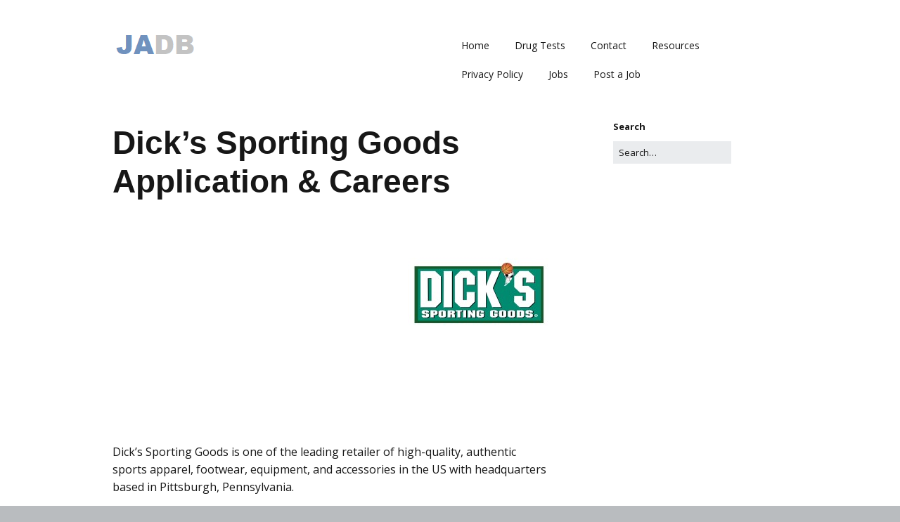

--- FILE ---
content_type: text/html; charset=UTF-8
request_url: https://jobapplicationdb.com/dicks-sporting-goods-application/
body_size: 12103
content:
<!DOCTYPE html>
<!--[if lte IE 9]><html class="no-js IE9 IE" lang="en-US"><![endif]-->
<!--[if gt IE 9]><!--><html class="no-js" lang="en-US"><!--<![endif]-->
	<head>
				<meta charset="UTF-8" />
	<meta name='robots' content='index, follow, max-image-preview:large, max-snippet:-1, max-video-preview:-1' />
			<link rel="dns-prefetch" href="//fonts.googleapis.com" />
			<script type="text/javascript">
			/* <![CDATA[ */
			document.documentElement.className = document.documentElement.className.replace(new RegExp('(^|\\s)no-js(\\s|$)'), '$1js$2');
			/* ]]> */
		</script>
	
	<!-- This site is optimized with the Yoast SEO plugin v21.0 - https://yoast.com/wordpress/plugins/seo/ -->
	<title>Dick&#039;s Sporting Goods Application - Careers (APPLY NOW)</title>
	<meta name="description" content="Want to apply for Dick&#039;s Sporting Goods Jobs? For employment at Dick&#039;s Sporting Goods, get the online job application and APPLY NOW." />
	<link rel="canonical" href="https://jobapplicationdb.com/dicks-sporting-goods-application/" />
	<meta property="og:locale" content="en_US" />
	<meta property="og:type" content="article" />
	<meta property="og:title" content="Dick&#039;s Sporting Goods Application - Careers (APPLY NOW)" />
	<meta property="og:description" content="Want to apply for Dick&#039;s Sporting Goods Jobs? For employment at Dick&#039;s Sporting Goods, get the online job application and APPLY NOW." />
	<meta property="og:url" content="https://jobapplicationdb.com/dicks-sporting-goods-application/" />
	<meta property="article:published_time" content="2015-07-22T08:59:48+00:00" />
	<meta property="article:modified_time" content="2018-03-11T04:40:13+00:00" />
	<meta property="og:image" content="http://jobapplicationdb.com/wp-content/uploads/img-Dicks-Sporting-Goods-Application-200x200.jpg" />
	<meta name="author" content="Writer" />
	<meta name="twitter:label1" content="Written by" />
	<meta name="twitter:data1" content="Writer" />
	<meta name="twitter:label2" content="Est. reading time" />
	<meta name="twitter:data2" content="5 minutes" />
	<script type="application/ld+json" class="yoast-schema-graph">{"@context":"https://schema.org","@graph":[{"@type":"WebPage","@id":"https://jobapplicationdb.com/dicks-sporting-goods-application/","url":"https://jobapplicationdb.com/dicks-sporting-goods-application/","name":"Dick's Sporting Goods Application - Careers (APPLY NOW)","isPartOf":{"@id":"https://jobapplicationdb.com/#website"},"primaryImageOfPage":{"@id":"https://jobapplicationdb.com/dicks-sporting-goods-application/#primaryimage"},"image":{"@id":"https://jobapplicationdb.com/dicks-sporting-goods-application/#primaryimage"},"thumbnailUrl":"http://jobapplicationdb.com/wp-content/uploads/img-Dicks-Sporting-Goods-Application-200x200.jpg","datePublished":"2015-07-22T08:59:48+00:00","dateModified":"2018-03-11T04:40:13+00:00","author":{"@id":"https://jobapplicationdb.com/#/schema/person/fd8154fd80e2d40ba92a19c6f23774f1"},"description":"Want to apply for Dick's Sporting Goods Jobs? For employment at Dick's Sporting Goods, get the online job application and APPLY NOW.","breadcrumb":{"@id":"https://jobapplicationdb.com/dicks-sporting-goods-application/#breadcrumb"},"inLanguage":"en-US","potentialAction":[{"@type":"ReadAction","target":["https://jobapplicationdb.com/dicks-sporting-goods-application/"]}]},{"@type":"ImageObject","inLanguage":"en-US","@id":"https://jobapplicationdb.com/dicks-sporting-goods-application/#primaryimage","url":"http://jobapplicationdb.com/wp-content/uploads/img-Dicks-Sporting-Goods-Application-200x200.jpg","contentUrl":"http://jobapplicationdb.com/wp-content/uploads/img-Dicks-Sporting-Goods-Application-200x200.jpg"},{"@type":"BreadcrumbList","@id":"https://jobapplicationdb.com/dicks-sporting-goods-application/#breadcrumb","itemListElement":[{"@type":"ListItem","position":1,"name":"Retail Jobs","item":"https://jobapplicationdb.com/./retail-jobs/"},{"@type":"ListItem","position":2,"name":"Sporting Goods Store Jobs","item":"https://jobapplicationdb.com/./retail-jobs/sporting-goods-store-jobs/"},{"@type":"ListItem","position":3,"name":"Dick&#8217;s Sporting Goods Application &#038; Careers"}]},{"@type":"WebSite","@id":"https://jobapplicationdb.com/#website","url":"https://jobapplicationdb.com/","name":"","description":"","potentialAction":[{"@type":"SearchAction","target":{"@type":"EntryPoint","urlTemplate":"https://jobapplicationdb.com/?s={search_term_string}"},"query-input":"required name=search_term_string"}],"inLanguage":"en-US"},{"@type":"Person","@id":"https://jobapplicationdb.com/#/schema/person/fd8154fd80e2d40ba92a19c6f23774f1","name":"Writer","image":{"@type":"ImageObject","inLanguage":"en-US","@id":"https://jobapplicationdb.com/#/schema/person/image/","url":"https://secure.gravatar.com/avatar/7bf91676edebde5849a2a49d791ac186?s=96&d=mm&r=g","contentUrl":"https://secure.gravatar.com/avatar/7bf91676edebde5849a2a49d791ac186?s=96&d=mm&r=g","caption":"Writer"}}]}</script>
	<!-- / Yoast SEO plugin. -->


<link rel="alternate" type="application/rss+xml" title=" &raquo; Feed" href="https://jobapplicationdb.com/feed/" />
<link rel="alternate" type="application/rss+xml" title=" &raquo; Comments Feed" href="https://jobapplicationdb.com/comments/feed/" />
<script type="text/javascript">
window._wpemojiSettings = {"baseUrl":"https:\/\/s.w.org\/images\/core\/emoji\/14.0.0\/72x72\/","ext":".png","svgUrl":"https:\/\/s.w.org\/images\/core\/emoji\/14.0.0\/svg\/","svgExt":".svg","source":{"concatemoji":"https:\/\/jobapplicationdb.com\/wp-includes\/js\/wp-emoji-release.min.js?ver=6.2.8"}};
/*! This file is auto-generated */
!function(e,a,t){var n,r,o,i=a.createElement("canvas"),p=i.getContext&&i.getContext("2d");function s(e,t){p.clearRect(0,0,i.width,i.height),p.fillText(e,0,0);e=i.toDataURL();return p.clearRect(0,0,i.width,i.height),p.fillText(t,0,0),e===i.toDataURL()}function c(e){var t=a.createElement("script");t.src=e,t.defer=t.type="text/javascript",a.getElementsByTagName("head")[0].appendChild(t)}for(o=Array("flag","emoji"),t.supports={everything:!0,everythingExceptFlag:!0},r=0;r<o.length;r++)t.supports[o[r]]=function(e){if(p&&p.fillText)switch(p.textBaseline="top",p.font="600 32px Arial",e){case"flag":return s("\ud83c\udff3\ufe0f\u200d\u26a7\ufe0f","\ud83c\udff3\ufe0f\u200b\u26a7\ufe0f")?!1:!s("\ud83c\uddfa\ud83c\uddf3","\ud83c\uddfa\u200b\ud83c\uddf3")&&!s("\ud83c\udff4\udb40\udc67\udb40\udc62\udb40\udc65\udb40\udc6e\udb40\udc67\udb40\udc7f","\ud83c\udff4\u200b\udb40\udc67\u200b\udb40\udc62\u200b\udb40\udc65\u200b\udb40\udc6e\u200b\udb40\udc67\u200b\udb40\udc7f");case"emoji":return!s("\ud83e\udef1\ud83c\udffb\u200d\ud83e\udef2\ud83c\udfff","\ud83e\udef1\ud83c\udffb\u200b\ud83e\udef2\ud83c\udfff")}return!1}(o[r]),t.supports.everything=t.supports.everything&&t.supports[o[r]],"flag"!==o[r]&&(t.supports.everythingExceptFlag=t.supports.everythingExceptFlag&&t.supports[o[r]]);t.supports.everythingExceptFlag=t.supports.everythingExceptFlag&&!t.supports.flag,t.DOMReady=!1,t.readyCallback=function(){t.DOMReady=!0},t.supports.everything||(n=function(){t.readyCallback()},a.addEventListener?(a.addEventListener("DOMContentLoaded",n,!1),e.addEventListener("load",n,!1)):(e.attachEvent("onload",n),a.attachEvent("onreadystatechange",function(){"complete"===a.readyState&&t.readyCallback()})),(e=t.source||{}).concatemoji?c(e.concatemoji):e.wpemoji&&e.twemoji&&(c(e.twemoji),c(e.wpemoji)))}(window,document,window._wpemojiSettings);
</script>
<style type="text/css">
img.wp-smiley,
img.emoji {
	display: inline !important;
	border: none !important;
	box-shadow: none !important;
	height: 1em !important;
	width: 1em !important;
	margin: 0 0.07em !important;
	vertical-align: -0.1em !important;
	background: none !important;
	padding: 0 !important;
}
</style>
	<link rel="stylesheet" href="https://jobapplicationdb.com/wp-content/cache/minify/d7cb9.css" media="all" />


<style id='global-styles-inline-css' type='text/css'>
body{--wp--preset--color--black: #000000;--wp--preset--color--cyan-bluish-gray: #abb8c3;--wp--preset--color--white: #ffffff;--wp--preset--color--pale-pink: #f78da7;--wp--preset--color--vivid-red: #cf2e2e;--wp--preset--color--luminous-vivid-orange: #ff6900;--wp--preset--color--luminous-vivid-amber: #fcb900;--wp--preset--color--light-green-cyan: #7bdcb5;--wp--preset--color--vivid-green-cyan: #00d084;--wp--preset--color--pale-cyan-blue: #8ed1fc;--wp--preset--color--vivid-cyan-blue: #0693e3;--wp--preset--color--vivid-purple: #9b51e0;--wp--preset--gradient--vivid-cyan-blue-to-vivid-purple: linear-gradient(135deg,rgba(6,147,227,1) 0%,rgb(155,81,224) 100%);--wp--preset--gradient--light-green-cyan-to-vivid-green-cyan: linear-gradient(135deg,rgb(122,220,180) 0%,rgb(0,208,130) 100%);--wp--preset--gradient--luminous-vivid-amber-to-luminous-vivid-orange: linear-gradient(135deg,rgba(252,185,0,1) 0%,rgba(255,105,0,1) 100%);--wp--preset--gradient--luminous-vivid-orange-to-vivid-red: linear-gradient(135deg,rgba(255,105,0,1) 0%,rgb(207,46,46) 100%);--wp--preset--gradient--very-light-gray-to-cyan-bluish-gray: linear-gradient(135deg,rgb(238,238,238) 0%,rgb(169,184,195) 100%);--wp--preset--gradient--cool-to-warm-spectrum: linear-gradient(135deg,rgb(74,234,220) 0%,rgb(151,120,209) 20%,rgb(207,42,186) 40%,rgb(238,44,130) 60%,rgb(251,105,98) 80%,rgb(254,248,76) 100%);--wp--preset--gradient--blush-light-purple: linear-gradient(135deg,rgb(255,206,236) 0%,rgb(152,150,240) 100%);--wp--preset--gradient--blush-bordeaux: linear-gradient(135deg,rgb(254,205,165) 0%,rgb(254,45,45) 50%,rgb(107,0,62) 100%);--wp--preset--gradient--luminous-dusk: linear-gradient(135deg,rgb(255,203,112) 0%,rgb(199,81,192) 50%,rgb(65,88,208) 100%);--wp--preset--gradient--pale-ocean: linear-gradient(135deg,rgb(255,245,203) 0%,rgb(182,227,212) 50%,rgb(51,167,181) 100%);--wp--preset--gradient--electric-grass: linear-gradient(135deg,rgb(202,248,128) 0%,rgb(113,206,126) 100%);--wp--preset--gradient--midnight: linear-gradient(135deg,rgb(2,3,129) 0%,rgb(40,116,252) 100%);--wp--preset--duotone--dark-grayscale: url('#wp-duotone-dark-grayscale');--wp--preset--duotone--grayscale: url('#wp-duotone-grayscale');--wp--preset--duotone--purple-yellow: url('#wp-duotone-purple-yellow');--wp--preset--duotone--blue-red: url('#wp-duotone-blue-red');--wp--preset--duotone--midnight: url('#wp-duotone-midnight');--wp--preset--duotone--magenta-yellow: url('#wp-duotone-magenta-yellow');--wp--preset--duotone--purple-green: url('#wp-duotone-purple-green');--wp--preset--duotone--blue-orange: url('#wp-duotone-blue-orange');--wp--preset--font-size--small: 13px;--wp--preset--font-size--medium: 20px;--wp--preset--font-size--large: 36px;--wp--preset--font-size--x-large: 42px;--wp--preset--spacing--20: 0.44rem;--wp--preset--spacing--30: 0.67rem;--wp--preset--spacing--40: 1rem;--wp--preset--spacing--50: 1.5rem;--wp--preset--spacing--60: 2.25rem;--wp--preset--spacing--70: 3.38rem;--wp--preset--spacing--80: 5.06rem;--wp--preset--shadow--natural: 6px 6px 9px rgba(0, 0, 0, 0.2);--wp--preset--shadow--deep: 12px 12px 50px rgba(0, 0, 0, 0.4);--wp--preset--shadow--sharp: 6px 6px 0px rgba(0, 0, 0, 0.2);--wp--preset--shadow--outlined: 6px 6px 0px -3px rgba(255, 255, 255, 1), 6px 6px rgba(0, 0, 0, 1);--wp--preset--shadow--crisp: 6px 6px 0px rgba(0, 0, 0, 1);}:where(.is-layout-flex){gap: 0.5em;}body .is-layout-flow > .alignleft{float: left;margin-inline-start: 0;margin-inline-end: 2em;}body .is-layout-flow > .alignright{float: right;margin-inline-start: 2em;margin-inline-end: 0;}body .is-layout-flow > .aligncenter{margin-left: auto !important;margin-right: auto !important;}body .is-layout-constrained > .alignleft{float: left;margin-inline-start: 0;margin-inline-end: 2em;}body .is-layout-constrained > .alignright{float: right;margin-inline-start: 2em;margin-inline-end: 0;}body .is-layout-constrained > .aligncenter{margin-left: auto !important;margin-right: auto !important;}body .is-layout-constrained > :where(:not(.alignleft):not(.alignright):not(.alignfull)){max-width: var(--wp--style--global--content-size);margin-left: auto !important;margin-right: auto !important;}body .is-layout-constrained > .alignwide{max-width: var(--wp--style--global--wide-size);}body .is-layout-flex{display: flex;}body .is-layout-flex{flex-wrap: wrap;align-items: center;}body .is-layout-flex > *{margin: 0;}:where(.wp-block-columns.is-layout-flex){gap: 2em;}.has-black-color{color: var(--wp--preset--color--black) !important;}.has-cyan-bluish-gray-color{color: var(--wp--preset--color--cyan-bluish-gray) !important;}.has-white-color{color: var(--wp--preset--color--white) !important;}.has-pale-pink-color{color: var(--wp--preset--color--pale-pink) !important;}.has-vivid-red-color{color: var(--wp--preset--color--vivid-red) !important;}.has-luminous-vivid-orange-color{color: var(--wp--preset--color--luminous-vivid-orange) !important;}.has-luminous-vivid-amber-color{color: var(--wp--preset--color--luminous-vivid-amber) !important;}.has-light-green-cyan-color{color: var(--wp--preset--color--light-green-cyan) !important;}.has-vivid-green-cyan-color{color: var(--wp--preset--color--vivid-green-cyan) !important;}.has-pale-cyan-blue-color{color: var(--wp--preset--color--pale-cyan-blue) !important;}.has-vivid-cyan-blue-color{color: var(--wp--preset--color--vivid-cyan-blue) !important;}.has-vivid-purple-color{color: var(--wp--preset--color--vivid-purple) !important;}.has-black-background-color{background-color: var(--wp--preset--color--black) !important;}.has-cyan-bluish-gray-background-color{background-color: var(--wp--preset--color--cyan-bluish-gray) !important;}.has-white-background-color{background-color: var(--wp--preset--color--white) !important;}.has-pale-pink-background-color{background-color: var(--wp--preset--color--pale-pink) !important;}.has-vivid-red-background-color{background-color: var(--wp--preset--color--vivid-red) !important;}.has-luminous-vivid-orange-background-color{background-color: var(--wp--preset--color--luminous-vivid-orange) !important;}.has-luminous-vivid-amber-background-color{background-color: var(--wp--preset--color--luminous-vivid-amber) !important;}.has-light-green-cyan-background-color{background-color: var(--wp--preset--color--light-green-cyan) !important;}.has-vivid-green-cyan-background-color{background-color: var(--wp--preset--color--vivid-green-cyan) !important;}.has-pale-cyan-blue-background-color{background-color: var(--wp--preset--color--pale-cyan-blue) !important;}.has-vivid-cyan-blue-background-color{background-color: var(--wp--preset--color--vivid-cyan-blue) !important;}.has-vivid-purple-background-color{background-color: var(--wp--preset--color--vivid-purple) !important;}.has-black-border-color{border-color: var(--wp--preset--color--black) !important;}.has-cyan-bluish-gray-border-color{border-color: var(--wp--preset--color--cyan-bluish-gray) !important;}.has-white-border-color{border-color: var(--wp--preset--color--white) !important;}.has-pale-pink-border-color{border-color: var(--wp--preset--color--pale-pink) !important;}.has-vivid-red-border-color{border-color: var(--wp--preset--color--vivid-red) !important;}.has-luminous-vivid-orange-border-color{border-color: var(--wp--preset--color--luminous-vivid-orange) !important;}.has-luminous-vivid-amber-border-color{border-color: var(--wp--preset--color--luminous-vivid-amber) !important;}.has-light-green-cyan-border-color{border-color: var(--wp--preset--color--light-green-cyan) !important;}.has-vivid-green-cyan-border-color{border-color: var(--wp--preset--color--vivid-green-cyan) !important;}.has-pale-cyan-blue-border-color{border-color: var(--wp--preset--color--pale-cyan-blue) !important;}.has-vivid-cyan-blue-border-color{border-color: var(--wp--preset--color--vivid-cyan-blue) !important;}.has-vivid-purple-border-color{border-color: var(--wp--preset--color--vivid-purple) !important;}.has-vivid-cyan-blue-to-vivid-purple-gradient-background{background: var(--wp--preset--gradient--vivid-cyan-blue-to-vivid-purple) !important;}.has-light-green-cyan-to-vivid-green-cyan-gradient-background{background: var(--wp--preset--gradient--light-green-cyan-to-vivid-green-cyan) !important;}.has-luminous-vivid-amber-to-luminous-vivid-orange-gradient-background{background: var(--wp--preset--gradient--luminous-vivid-amber-to-luminous-vivid-orange) !important;}.has-luminous-vivid-orange-to-vivid-red-gradient-background{background: var(--wp--preset--gradient--luminous-vivid-orange-to-vivid-red) !important;}.has-very-light-gray-to-cyan-bluish-gray-gradient-background{background: var(--wp--preset--gradient--very-light-gray-to-cyan-bluish-gray) !important;}.has-cool-to-warm-spectrum-gradient-background{background: var(--wp--preset--gradient--cool-to-warm-spectrum) !important;}.has-blush-light-purple-gradient-background{background: var(--wp--preset--gradient--blush-light-purple) !important;}.has-blush-bordeaux-gradient-background{background: var(--wp--preset--gradient--blush-bordeaux) !important;}.has-luminous-dusk-gradient-background{background: var(--wp--preset--gradient--luminous-dusk) !important;}.has-pale-ocean-gradient-background{background: var(--wp--preset--gradient--pale-ocean) !important;}.has-electric-grass-gradient-background{background: var(--wp--preset--gradient--electric-grass) !important;}.has-midnight-gradient-background{background: var(--wp--preset--gradient--midnight) !important;}.has-small-font-size{font-size: var(--wp--preset--font-size--small) !important;}.has-medium-font-size{font-size: var(--wp--preset--font-size--medium) !important;}.has-large-font-size{font-size: var(--wp--preset--font-size--large) !important;}.has-x-large-font-size{font-size: var(--wp--preset--font-size--x-large) !important;}
.wp-block-navigation a:where(:not(.wp-element-button)){color: inherit;}
:where(.wp-block-columns.is-layout-flex){gap: 2em;}
.wp-block-pullquote{font-size: 1.5em;line-height: 1.6;}
</style>
<link rel="stylesheet" href="https://jobapplicationdb.com/wp-content/cache/minify/26929.css" media="all" />




<link rel='stylesheet' id='make-google-font-css' href='//fonts.googleapis.com/css?family=Open+Sans%3Aregular%2Citalic%2C700&#038;ver=1.10.8#038;subset=latin' type='text/css' media='all' />
<link rel="stylesheet" href="https://jobapplicationdb.com/wp-content/cache/minify/b6357.css" media="all" />


<link rel='stylesheet' id='make-print-css' href='https://jobapplicationdb.com/wp-content/themes/make/css/print.css?ver=1.10.8' type='text/css' media='print' />
<script  src="https://jobapplicationdb.com/wp-content/cache/minify/818c0.js"></script>


<script type='text/javascript' id='jquery-js-after'>
jQuery(document).ready(function() {
	jQuery(".6b68754a0837cf8b36c83d753ac70acf").click(function() {
		jQuery.post(
			"https://jobapplicationdb.com/wp-admin/admin-ajax.php", {
				"action": "quick_adsense_onpost_ad_click",
				"quick_adsense_onpost_ad_index": jQuery(this).attr("data-index"),
				"quick_adsense_nonce": "e4f0251f99",
			}, function(response) { }
		);
	});
});
</script>
<link rel="https://api.w.org/" href="https://jobapplicationdb.com/wp-json/" /><link rel="alternate" type="application/json" href="https://jobapplicationdb.com/wp-json/wp/v2/posts/5554" /><link rel="EditURI" type="application/rsd+xml" title="RSD" href="https://jobapplicationdb.com/xmlrpc.php?rsd" />
<link rel="wlwmanifest" type="application/wlwmanifest+xml" href="https://jobapplicationdb.com/wp-includes/wlwmanifest.xml" />
<meta name="generator" content="WordPress 6.2.8" />
<link rel='shortlink' href='https://jobapplicationdb.com/?p=5554' />
<link rel="alternate" type="application/json+oembed" href="https://jobapplicationdb.com/wp-json/oembed/1.0/embed?url=https%3A%2F%2Fjobapplicationdb.com%2Fdicks-sporting-goods-application%2F" />
<link rel="alternate" type="text/xml+oembed" href="https://jobapplicationdb.com/wp-json/oembed/1.0/embed?url=https%3A%2F%2Fjobapplicationdb.com%2Fdicks-sporting-goods-application%2F&#038;format=xml" />
<script data-ad-client="ca-pub-6283512291148762" async src="https://pagead2.googlesyndication.com/pagead/js/adsbygoogle.js"></script><style type="text/css" id="tve_global_variables">:root{--tcb-background-author-image:url(https://secure.gravatar.com/avatar/7bf91676edebde5849a2a49d791ac186?s=256&d=mm&r=g);--tcb-background-user-image:url();--tcb-background-featured-image-thumbnail:url(https://jobapplicationdb.com/wp-content/plugins/thrive-visual-editor/editor/css/images/featured_image.png);}</style>		<meta name="viewport" content="width=device-width, initial-scale=1" />
	
<!-- Begin Make Inline CSS -->
<style type="text/css">
body,.font-body{font-size:16px;font-size:1.6rem;}a{font-weight:normal;}#comments{font-size:14px;font-size:1.4rem;}.comment-date{font-size:13px;font-size:1.3rem;}h2{font-size:24px;font-size:2.4rem;font-weight:normal;}h3,.builder-text-content .widget-title{font-size:20px;font-size:2rem;font-weight:normal;}h4{font-size:16px;font-size:1.6rem;}.site-navigation .menu li a,.font-nav,.site-navigation .menu-toggle{font-family:"Open Sans","Helvetica Neue",Helvetica,Arial,sans-serif;font-size:14px;font-size:1.4rem;font-weight:normal;font-style:normal;text-transform:none;line-height:1.4;letter-spacing:0px;word-spacing:0px;}.site-navigation .menu li.current_page_item > a,.site-navigation .menu .children li.current_page_item > a,.site-navigation .menu li.current-menu-item > a,.site-navigation .menu .sub-menu li.current-menu-item > a{font-weight:bold;}.header-bar,.header-text,.header-bar .search-form input,.header-bar .menu a,.header-navigation .mobile-menu ul.menu li a{font-family:"Open Sans","Helvetica Neue",Helvetica,Arial,sans-serif;font-size:13px;font-size:1.3rem;font-weight:normal;font-style:normal;text-transform:none;line-height:1.6;letter-spacing:0px;word-spacing:0px;}.sidebar .widget-title,.sidebar .widgettitle,.sidebar .widget-title a,.sidebar .widgettitle a,.font-widget-title{font-family:"Open Sans","Helvetica Neue",Helvetica,Arial,sans-serif;font-size:13px;font-size:1.3rem;font-weight:bold;font-style:normal;text-transform:none;line-height:1.6;letter-spacing:0px;word-spacing:0px;}.footer-widget-container .widget-title,.footer-widget-container .widgettitle,.footer-widget-container .widget-title a,.footer-widget-container .widgettitle a{font-family:"Open Sans","Helvetica Neue",Helvetica,Arial,sans-serif;font-size:13px;font-size:1.3rem;font-weight:bold;font-style:normal;text-transform:none;line-height:1.6;letter-spacing:0px;word-spacing:0px;}.site-content{padding-top:0;}div.custom-logo{background-image:url("https://jobapplicationdb.com/wp-content/uploads/logo.png");width:121px;}div.custom-logo a{padding-bottom:33.057851239669%;}
@media screen and (min-width: 800px){.has-left-sidebar.has-right-sidebar .entry-title{font-size:18px;font-size:1.8rem;}.site-navigation .menu .page_item_has_children a:after,.site-navigation .menu .menu-item-has-children a:after{top:-1px;font-size:10px;font-size:1rem;}.site-navigation .menu .sub-menu li a,.site-navigation .menu .children li a{font-family:"Open Sans","Helvetica Neue",Helvetica,Arial,sans-serif;font-size:13px;font-size:1.3rem;font-weight:normal;font-style:normal;text-transform:none;line-height:1.4;letter-spacing:0px;word-spacing:0px;}.site-navigation .menu .children .page_item_has_children a:after,.site-navigation .menu .sub-menu .menu-item-has-children a:after{font-size:9px;font-size:0.9rem;}.site-navigation .menu li.current_page_item > a,.site-navigation .menu .children li.current_page_item > a,.site-navigation .menu li.current_page_ancestor > a,.site-navigation .menu li.current-menu-item > a,.site-navigation .menu .sub-menu li.current-menu-item > a,.site-navigation .menu li.current-menu-ancestor > a{font-weight:bold;}}
</style>
<!-- End Make Inline CSS -->
<style type="text/css" id="thrive-default-styles"></style>	</head>

	<body class="post-template-default single single-post postid-5554 single-format-standard wp-custom-logo view-post full-width has-right-sidebar make">
		<svg xmlns="http://www.w3.org/2000/svg" viewBox="0 0 0 0" width="0" height="0" focusable="false" role="none" style="visibility: hidden; position: absolute; left: -9999px; overflow: hidden;" ><defs><filter id="wp-duotone-dark-grayscale"><feColorMatrix color-interpolation-filters="sRGB" type="matrix" values=" .299 .587 .114 0 0 .299 .587 .114 0 0 .299 .587 .114 0 0 .299 .587 .114 0 0 " /><feComponentTransfer color-interpolation-filters="sRGB" ><feFuncR type="table" tableValues="0 0.49803921568627" /><feFuncG type="table" tableValues="0 0.49803921568627" /><feFuncB type="table" tableValues="0 0.49803921568627" /><feFuncA type="table" tableValues="1 1" /></feComponentTransfer><feComposite in2="SourceGraphic" operator="in" /></filter></defs></svg><svg xmlns="http://www.w3.org/2000/svg" viewBox="0 0 0 0" width="0" height="0" focusable="false" role="none" style="visibility: hidden; position: absolute; left: -9999px; overflow: hidden;" ><defs><filter id="wp-duotone-grayscale"><feColorMatrix color-interpolation-filters="sRGB" type="matrix" values=" .299 .587 .114 0 0 .299 .587 .114 0 0 .299 .587 .114 0 0 .299 .587 .114 0 0 " /><feComponentTransfer color-interpolation-filters="sRGB" ><feFuncR type="table" tableValues="0 1" /><feFuncG type="table" tableValues="0 1" /><feFuncB type="table" tableValues="0 1" /><feFuncA type="table" tableValues="1 1" /></feComponentTransfer><feComposite in2="SourceGraphic" operator="in" /></filter></defs></svg><svg xmlns="http://www.w3.org/2000/svg" viewBox="0 0 0 0" width="0" height="0" focusable="false" role="none" style="visibility: hidden; position: absolute; left: -9999px; overflow: hidden;" ><defs><filter id="wp-duotone-purple-yellow"><feColorMatrix color-interpolation-filters="sRGB" type="matrix" values=" .299 .587 .114 0 0 .299 .587 .114 0 0 .299 .587 .114 0 0 .299 .587 .114 0 0 " /><feComponentTransfer color-interpolation-filters="sRGB" ><feFuncR type="table" tableValues="0.54901960784314 0.98823529411765" /><feFuncG type="table" tableValues="0 1" /><feFuncB type="table" tableValues="0.71764705882353 0.25490196078431" /><feFuncA type="table" tableValues="1 1" /></feComponentTransfer><feComposite in2="SourceGraphic" operator="in" /></filter></defs></svg><svg xmlns="http://www.w3.org/2000/svg" viewBox="0 0 0 0" width="0" height="0" focusable="false" role="none" style="visibility: hidden; position: absolute; left: -9999px; overflow: hidden;" ><defs><filter id="wp-duotone-blue-red"><feColorMatrix color-interpolation-filters="sRGB" type="matrix" values=" .299 .587 .114 0 0 .299 .587 .114 0 0 .299 .587 .114 0 0 .299 .587 .114 0 0 " /><feComponentTransfer color-interpolation-filters="sRGB" ><feFuncR type="table" tableValues="0 1" /><feFuncG type="table" tableValues="0 0.27843137254902" /><feFuncB type="table" tableValues="0.5921568627451 0.27843137254902" /><feFuncA type="table" tableValues="1 1" /></feComponentTransfer><feComposite in2="SourceGraphic" operator="in" /></filter></defs></svg><svg xmlns="http://www.w3.org/2000/svg" viewBox="0 0 0 0" width="0" height="0" focusable="false" role="none" style="visibility: hidden; position: absolute; left: -9999px; overflow: hidden;" ><defs><filter id="wp-duotone-midnight"><feColorMatrix color-interpolation-filters="sRGB" type="matrix" values=" .299 .587 .114 0 0 .299 .587 .114 0 0 .299 .587 .114 0 0 .299 .587 .114 0 0 " /><feComponentTransfer color-interpolation-filters="sRGB" ><feFuncR type="table" tableValues="0 0" /><feFuncG type="table" tableValues="0 0.64705882352941" /><feFuncB type="table" tableValues="0 1" /><feFuncA type="table" tableValues="1 1" /></feComponentTransfer><feComposite in2="SourceGraphic" operator="in" /></filter></defs></svg><svg xmlns="http://www.w3.org/2000/svg" viewBox="0 0 0 0" width="0" height="0" focusable="false" role="none" style="visibility: hidden; position: absolute; left: -9999px; overflow: hidden;" ><defs><filter id="wp-duotone-magenta-yellow"><feColorMatrix color-interpolation-filters="sRGB" type="matrix" values=" .299 .587 .114 0 0 .299 .587 .114 0 0 .299 .587 .114 0 0 .299 .587 .114 0 0 " /><feComponentTransfer color-interpolation-filters="sRGB" ><feFuncR type="table" tableValues="0.78039215686275 1" /><feFuncG type="table" tableValues="0 0.94901960784314" /><feFuncB type="table" tableValues="0.35294117647059 0.47058823529412" /><feFuncA type="table" tableValues="1 1" /></feComponentTransfer><feComposite in2="SourceGraphic" operator="in" /></filter></defs></svg><svg xmlns="http://www.w3.org/2000/svg" viewBox="0 0 0 0" width="0" height="0" focusable="false" role="none" style="visibility: hidden; position: absolute; left: -9999px; overflow: hidden;" ><defs><filter id="wp-duotone-purple-green"><feColorMatrix color-interpolation-filters="sRGB" type="matrix" values=" .299 .587 .114 0 0 .299 .587 .114 0 0 .299 .587 .114 0 0 .299 .587 .114 0 0 " /><feComponentTransfer color-interpolation-filters="sRGB" ><feFuncR type="table" tableValues="0.65098039215686 0.40392156862745" /><feFuncG type="table" tableValues="0 1" /><feFuncB type="table" tableValues="0.44705882352941 0.4" /><feFuncA type="table" tableValues="1 1" /></feComponentTransfer><feComposite in2="SourceGraphic" operator="in" /></filter></defs></svg><svg xmlns="http://www.w3.org/2000/svg" viewBox="0 0 0 0" width="0" height="0" focusable="false" role="none" style="visibility: hidden; position: absolute; left: -9999px; overflow: hidden;" ><defs><filter id="wp-duotone-blue-orange"><feColorMatrix color-interpolation-filters="sRGB" type="matrix" values=" .299 .587 .114 0 0 .299 .587 .114 0 0 .299 .587 .114 0 0 .299 .587 .114 0 0 " /><feComponentTransfer color-interpolation-filters="sRGB" ><feFuncR type="table" tableValues="0.098039215686275 1" /><feFuncG type="table" tableValues="0 0.66274509803922" /><feFuncB type="table" tableValues="0.84705882352941 0.41960784313725" /><feFuncA type="table" tableValues="1 1" /></feComponentTransfer><feComposite in2="SourceGraphic" operator="in" /></filter></defs></svg>		<div id="site-wrapper" class="site-wrapper">
			<a class="skip-link screen-reader-text" href="#site-content">Skip to content</a>

			
<header id="site-header" class="site-header header-layout-1 no-site-title no-site-tagline" role="banner">
		<div class="site-header-main">
		<div class="container">
			<div class="site-branding">
									<a href="https://jobapplicationdb.com/" class="custom-logo-link" rel="home" data-wpel-link="internal"><img width="121" height="40" src="https://jobapplicationdb.com/wp-content/uploads/logo.png" class="custom-logo" alt="" decoding="async" /></a>															</div>

			
<nav id="site-navigation" class="site-navigation" role="navigation">
			<button class="menu-toggle">Menu</button>
		<div class=" mobile-menu"><ul id="menu-menu-1" class="menu"><li id="menu-item-6321" class="menu-item menu-item-type-custom menu-item-object-custom menu-item-home menu-item-6321"><a href="http://jobapplicationdb.com/" data-wpel-link="internal">Home</a></li>
<li id="menu-item-11452" class="menu-item menu-item-type-post_type menu-item-object-page menu-item-11452"><a href="https://jobapplicationdb.com/drug-tests/" data-wpel-link="internal">Drug Tests</a></li>
<li id="menu-item-24" class="menu-item menu-item-type-post_type menu-item-object-page menu-item-24"><a href="https://jobapplicationdb.com/contact/" data-wpel-link="internal">Contact</a></li>
<li id="menu-item-1197" class="menu-item menu-item-type-post_type menu-item-object-page menu-item-1197"><a href="https://jobapplicationdb.com/resources/" data-wpel-link="internal">Resources</a></li>
<li id="menu-item-771" class="menu-item menu-item-type-post_type menu-item-object-page menu-item-771"><a href="https://jobapplicationdb.com/privacy-policy/" data-wpel-link="internal">Privacy Policy</a></li>
<li id="menu-item-11469" class="menu-item menu-item-type-post_type menu-item-object-page menu-item-11469"><a href="https://jobapplicationdb.com/jobs/" data-wpel-link="internal">Jobs</a></li>
<li id="menu-item-11470" class="menu-item menu-item-type-post_type menu-item-object-page menu-item-11470"><a href="https://jobapplicationdb.com/post-a-job/" data-wpel-link="internal">Post a Job</a></li>
</ul></div></nav>		</div>
	</div>
</header>
			<div id="site-content" class="site-content">
				<div class="container">

<main id="site-main" class="site-main" role="main">

			
<article id="post-5554" class="post-5554 post type-post status-publish format-standard hentry category-sporting-goods-store-jobs tag-dickssportinggoods">
		<header class="entry-header">
		<div class="entry-meta">

</div>

<h1 class="entry-title">
			Dick&#8217;s Sporting Goods Application &#038; Careers	</h1>
<div class="entry-meta">
</div>	</header>
	
	<div class="entry-content">
				<p><img decoding="async" class="alignright size-medium wp-image-2962" src="http://jobapplicationdb.com/wp-content/uploads/img-Dicks-Sporting-Goods-Application-200x200.jpg" alt="" width="200" height="200" srcset="https://jobapplicationdb.com/wp-content/uploads/img-Dicks-Sporting-Goods-Application-200x200.jpg 200w, https://jobapplicationdb.com/wp-content/uploads/img-Dicks-Sporting-Goods-Application-150x150.jpg 150w, https://jobapplicationdb.com/wp-content/uploads/img-Dicks-Sporting-Goods-Application.jpg 400w" sizes="(max-width: 200px) 100vw, 200px" /></p><div class="6b68754a0837cf8b36c83d753ac70acf" data-index="2" style="float: none; margin:10px 0 10px 0; text-align:center;">
<!-- Ezoic - under_first_paragraph - under_first_paragraph -->
<div id="ezoic-pub-ad-placeholder-163">
<script async src="https://pagead2.googlesyndication.com/pagead/js/adsbygoogle.js"></script>
<!-- Responsive Links -->
<ins class="adsbygoogle"
     style="display:block"
     data-ad-client="ca-pub-6283512291148762"
     data-ad-slot="4418654564"
     data-ad-format="link"
     data-full-width-responsive="true"></ins>
<script>
     (adsbygoogle = window.adsbygoogle || []).push({});
</script>
</div>
<!-- End Ezoic - under_first_paragraph - under_first_paragraph -->

</div>

<p>Dick’s Sporting Goods is one of the leading retailer of high-quality, authentic sports apparel, footwear, equipment, and accessories in the US with headquarters based in Pittsburgh, Pennsylvania.</p><div class="6b68754a0837cf8b36c83d753ac70acf" data-index="3" style="float: none; margin:10px 0 10px 0; text-align:center;">
<!-- Ezoic - under_second_paragraph - under_second_paragraph -->
<div id="ezoic-pub-ad-placeholder-164">
<script async src="https://pagead2.googlesyndication.com/pagead/js/adsbygoogle.js"></script>
<!-- Responsive Links -->
<ins class="adsbygoogle"
     style="display:block"
     data-ad-client="ca-pub-6283512291148762"
     data-ad-slot="4418654564"
     data-ad-format="link"
     data-full-width-responsive="true"></ins>
<script>
     (adsbygoogle = window.adsbygoogle || []).push({});
</script>

</div>
<!-- End Ezoic - under_second_paragraph - under_second_paragraph -->
</div>

<p>The company was founded back in 1948 by Dick Stack when he was only 18 years old. His son, Ed Stack is now Dick’s Sporting Goods’ current Chairman and CEO.</p><div class="6b68754a0837cf8b36c83d753ac70acf" data-index="4" style="float: none; margin:10px 0 10px 0; text-align:center;">
<!-- Ezoic - mid_content - mid_content -->
<div id="ezoic-pub-ad-placeholder-165">
<script async src="https://pagead2.googlesyndication.com/pagead/js/adsbygoogle.js?client=ca-pub-6283512291148762"
     crossorigin="anonymous"></script>
<!-- Responsive Square Ad -->
<ins class="adsbygoogle"
     style="display:block"
     data-ad-client="ca-pub-6283512291148762"
     data-ad-slot="6477645106"
     data-ad-format="auto"
     data-full-width-responsive="true"></ins>
<script>
     (adsbygoogle = window.adsbygoogle || []).push({});
</script>
</div>
<!-- End Ezoic - mid_content - mid_content -->
</div>

<p>Dick’s Sporting Goods has grown from a simple bait-and-tackle shop to a company with a long product line and a chain of 675 stores located all across the US.</p>
<p>Dick’s Sporting Goods offer competitive pay, performance/merit increases, training programs, flexible working hours, health plans (medical, dental, and vision), 401k retirement plans, and other attractive benefits.</p>
<p>The company treats employees as ‘associates’ and provides a dynamic working environment that is filled with rewards and opportunities for career and personal growth.</p>
<h2>How old do you have to be to work at Dick’s Sporting Goods?</h2>
<p>The minimum age required to work Dick’s Sporting Goods depends on the job position. Most hourly positions require the applicant to be 18 years old but others may require older applicants.</p>
<h2>Dick’s Sporting Goods Careers</h2>
<p>There are three different areas where applicants can work in at Dick’s Sporting Goods – store, corporate, and distribution center. Here are some of the job openings available.</p>
<p><strong>Bicycle Technician:</strong> The Bicycle Technician provides excellent customer service by selling items in the Bike Department, upholds the company’s standards for presentation of the merchandise, shows knowledge, passion, commitment, and dedication in the customers’ activity or sport, promotes programs like loyalty programs, warranty sales, private-label credit cards, and seasonal promotions, and builds, repairs, and services bikes.</p>
<p><strong>Cashier:</strong> The Cashier handles cash and register ringing, provides excellent customer service through point-of-sale interaction and front-end customer engagement, presents merchandise of the best equipment and apparel brands, and promotes programs like loyalty programs, warranty sales, private-label credit cards, and seasonal promotions.</p>
<p><strong>Retail Shipping Coordinator:</strong> The Retail Shipping Coordinator performs regular Omni-Channel store duties like “Buy Online Pick-up In-Store” and “Ship from Store”, participates in Loss Prevention, picks, pack-checks, and prepares orders, retrieves orders from the stock room, supports the Customer Pickup Process, reviews orders and changes the status if necessary, and completes regular UPS Box Count Audits.</p>
<p><strong>Retail Store Administrative Assistant:</strong> The Retail Store Administrative Assistant maintains payroll records, maintain current employee files and administer paperwork for the new hires while upholding strict confidentiality, participates in program planning (e.g. customer loyalty and warranty programs) and budget development, and other tasks as required.</p>
<p><strong>Site Merchandiser:</strong> The Site Merchandiser partners with the Department Merchandising Manager, Marketing and eCommerce Teams in optimizing the online strategy for sales growth, formulates plans in website shopping experiences, examines merchandising strategies being implemented by competitors to understand new web developments and other online trends, and provides insights on online category strategies.</p>
<p><strong>Operations Associate:</strong> The Operations Associate ensures that product and merchandise received is processed by following established procedures and programs, ensures that all Freight Flow procedures like return-to-vendors, transfers, key recs, and others are executed, assists the manager in directing workflow, department scheduling, monitoring freight flow process, and regular associate assignments, and performs cash office and Front End functions.</p>
<p><strong>Retail Price and Signage Coordinator:</strong> The Retail Price and Signage Coordinator ensures that all merchandise is correctly signed and priced, coordinates the preparation, delegation, and execution of signing and pricing in the store, validates pricing and signing processes, trains and develops associates on pricing and signing procedures, provides feedback to the management regarding staffing and scheduling, and control shrink through complying with relevant Loss Prevention programs and procedures.</p>
<p><strong>Maintenance Associate:</strong> The Maintenance Associate performs regular cleaning of the facility which includes restrooms, floors, display items, glass surfaces and others, assists the customers with transporting merchandise throughout the store, and follows the company procedures and policies related to loss prevention, safety and other standard operating procedures.</p>
<p><strong>Customer Service Specialist:</strong> The Customer Service Specialist serves as the primary service provider for customers and the front-end and liaisons between management and customers, ensures that customers receive excellent service by following customer service programs, and handles situations involving firearms by complying with safety procedures and policies.</p>
<p><strong>Janitor:</strong> The Janitor performs cleaning tasks in all Distribution Center and the grounds, practices secure and safe cleaning procedures by following safety standards, maintains the levels of cleaning supplies and reports to the supervisor for reorders, removes and collects trash, and operates mechanical and manual equipment like floor scrubber and forklift.</p>
<h2>Dick’s Sporting Goods Application</h2>
<p>Applicants for positions available at Dick’s Sporting Goods can check out the careers page for jobs that match their current qualifications and experiences. They can check store, distribution center, and corporate job openings.</p>
<p>Online application is available and is the more preferred mode of application. New applicants must register first at their careers site before applying for the desired job.</p>
<p>In filling up the application forms, applicants are recommended to put in all relative and accurate information in order to properly process their applications.</p>
<p>Applicants’ resumes should be comprehensive and should include all educational attainments as well past work experiences related to the job position being applied for.</p>
<p>When called for an interview, the applicant must come before or on the scheduled time to avoid delays. The applicant should also wear business or corporate attire.</p>
<h2>Facts About Dick’s Sporting Goods</h2>
<p>Dick’s Sporting Goods strives to be the number one sporting goods retailer in the country and inspire outdoor enthusiasts and athletes in achieving their personal best. This is also the same treatment they give to their employees.</p>
<p>Dick’s Sporting Goods recently announced the opening of four new stores in Evansville IN, Baxter MN, Santa Maria CA, and Warwick RI. This brings their total number of stores to 721.</p>
<p>The company is known for its extensive array of high quality and authentic sports apparel, footwear, equipment and accessories. It has grown from a fishing tackle business to a full-range sporting goods store.</p>
<p>Dick’s Sporting Goods gives back to the community through its many programs and donations. They recently pledged $500,000 to support the local Little League softball and baseball programs.</p>
<h2>Application Links</h2>
<p><strong>Company</strong>: <a href="https://www.dickssportinggoods.com/" data-wpel-link="external" target="_blank" rel="follow noopener noreferrer">https://www.dickssportinggoods.com/</a></p>
<p><strong>Careers</strong>: <a href="http://www.dickssportinggoods.jobs/" data-wpel-link="external" target="_blank" rel="follow noopener noreferrer">http://www.dickssportinggoods.jobs/</a></p>
<div class="6b68754a0837cf8b36c83d753ac70acf" data-index="5" style="float: left; margin: 10px 10px 10px 0;">
<!-- Ezoic - long_content - long_content -->
<div id="ezoic-pub-ad-placeholder-166">
<script async src="https://pagead2.googlesyndication.com/pagead/js/adsbygoogle.js?client=ca-pub-6283512291148762"
     crossorigin="anonymous"></script>
<!-- Responsive Square Ad -->
<ins class="adsbygoogle"
     style="display:block"
     data-ad-client="ca-pub-6283512291148762"
     data-ad-slot="6477645106"
     data-ad-format="auto"
     data-full-width-responsive="true"></ins>
<script>
     (adsbygoogle = window.adsbygoogle || []).push({});
</script>
</div>
<!-- End Ezoic - long_content - long_content -->
</div>
<p><strong>Application</strong>: N/A</p>
<div class="6b68754a0837cf8b36c83d753ac70acf" data-index="6" style="float: none; margin:10px 0 10px 0; text-align:center;">
<!-- Ezoic - bottom_of_page - bottom_of_page -->
<div id="ezoic-pub-ad-placeholder-167">
<script async src="https://pagead2.googlesyndication.com/pagead/js/adsbygoogle.js?client=ca-pub-6283512291148762"
     crossorigin="anonymous"></script>
<!-- Responsive Square Ad -->
<ins class="adsbygoogle"
     style="display:block"
     data-ad-client="ca-pub-6283512291148762"
     data-ad-slot="6477645106"
     data-ad-format="auto"
     data-full-width-responsive="true"></ins>
<script>
     (adsbygoogle = window.adsbygoogle || []).push({});
</script>
</div>
<!-- End Ezoic - bottom_of_page - bottom_of_page -->
</div>

<div style="font-size: 0px; height: 0px; line-height: 0px; margin: 0; padding: 0; clear: both;"></div><div class='yarpp yarpp-related yarpp-related-website yarpp-template-list'>
<!-- YARPP List -->
<h3>Featured Category:</h3><ol>
<li><a href="https://jobapplicationdb.com/sporting-goods-store-jobs/" rel="bookmark" title="Sporting Goods Store Jobs" data-wpel-link="internal">Sporting Goods Store Jobs</a></li>
</ol>
</div>
		
	</div>

		<footer class="entry-footer">
		<div class="entry-meta">

</div>	</footer>
	</article>
				
	
</main>

<section id="sidebar-right" class="widget-area sidebar sidebar-right active" role="complementary">
	<aside id="search-3" class="widget widget_search"><h4 class="widget-title">Search</h4>
<form role="search" method="get" class="search-form" action="https://jobapplicationdb.com/">
	<input type="search" class="search-field" id="search-field" placeholder="Search&hellip;" title="Press Enter to submit your search" value="" name="s" aria-label="Search for:">
	<input type="submit" class="search-submit" value="Search" aria-label="Search" role="button">
</form>
</aside><aside id="execphp-3" class="widget widget_execphp">			<div class="execphpwidget"></div>
		</aside></section>

				</div>
			</div>

			
<footer id="site-footer" class="site-footer footer-layout-1" role="contentinfo">
	<div class="container">
		
		
<div class="site-info">
		<div class="footer-text">
		Copyright @ JobApplicationDB.com	</div>
	
		<div class="footer-credit">
		Built with <a class="theme-name" href="https://thethemefoundry.com/make/" target="_blank" data-wpel-link="external" rel="follow noopener noreferrer">Make</a>. Your friendly WordPress page builder theme.	</div>
	</div>

				<div class="footer-social-links">
			<ul class="social-customizer social-links">
				<li class="make-social-icon">
					<a href="https://jobapplicationdb.com/feed/" data-wpel-link="internal">
						<i class="fa fa-fw fa-rss" aria-hidden="true"></i>
						<span class="screen-reader-text">RSS</span>
					</a>
				</li>
			</ul>
			</div>
		</div>
</footer>		</div>

		<script type='text/javascript'>( $ => {
	/**
	 * Displays toast message from storage, it is used when the user is redirected after login
	 */
	if ( window.sessionStorage ) {
		$( window ).on( 'tcb_after_dom_ready', () => {
			const message = sessionStorage.getItem( 'tcb_toast_message' );

			if ( message ) {
				tcbToast( sessionStorage.getItem( 'tcb_toast_message' ), false );
				sessionStorage.removeItem( 'tcb_toast_message' );
			}
		} );
	}

	/**
	 * Displays toast message
	 *
	 * @param {string}   message  - message to display
	 * @param {Boolean}  error    - whether the message is an error or not
	 * @param {Function} callback - callback function to be called after the message is closed
	 */
	function tcbToast( message, error, callback ) {
		/* Also allow "message" objects */
		if ( typeof message !== 'string' ) {
			message = message.message || message.error || message.success;
		}
		if ( ! error ) {
			error = false;
		}
		TCB_Front.notificationElement.toggle( message, error ? 'error' : 'success', callback );
	}
} )( typeof ThriveGlobal === 'undefined' ? jQuery : ThriveGlobal.$j );
</script><style type="text/css" id="tve_notification_styles"></style>
<div class="tvd-toast tve-fe-message" style="display: none">
	<div class="tve-toast-message tve-success-message">
		<div class="tve-toast-icon-container">
			<span class="tve_tick thrv-svg-icon"></span>
		</div>
		<div class="tve-toast-message-container"></div>
	</div>
</div><link rel="stylesheet" href="https://jobapplicationdb.com/wp-content/cache/minify/8734f.css" media="all" />

<script  src="https://jobapplicationdb.com/wp-content/cache/minify/1f540.js"></script>

<script type='text/javascript' id='contact-form-7-js-extra'>
/* <![CDATA[ */
var wpcf7 = {"api":{"root":"https:\/\/jobapplicationdb.com\/wp-json\/","namespace":"contact-form-7\/v1"},"cached":"1"};
/* ]]> */
</script>
<script  src="https://jobapplicationdb.com/wp-content/cache/minify/b68ea.js"></script>

<script type='text/javascript' id='toc-front-js-extra'>
/* <![CDATA[ */
var tocplus = {"visibility_show":"show","visibility_hide":"hide","width":"Auto"};
/* ]]> */
</script>
<script  src="https://jobapplicationdb.com/wp-content/cache/minify/f0f3c.js"></script>

<script type='text/javascript' id='make-frontend-js-extra'>
/* <![CDATA[ */
var MakeFrontEnd = {"fitvids":{"selectors":""}};
/* ]]> */
</script>

<script  src="https://jobapplicationdb.com/wp-content/cache/minify/12b0f.js"></script>

<script type='text/javascript' id='tve-dash-frontend-js-extra'>
/* <![CDATA[ */
var tve_dash_front = {"ajaxurl":"https:\/\/jobapplicationdb.com\/wp-admin\/admin-ajax.php","force_ajax_send":"1","is_crawler":"","recaptcha":[],"post_id":"5554"};
/* ]]> */
</script>

<script  src="https://jobapplicationdb.com/wp-content/cache/minify/5f4dd.js"></script>

<script type="text/javascript">var tcb_current_post_lists=JSON.parse('[]'); var tcb_post_lists=tcb_post_lists?[...tcb_post_lists,...tcb_current_post_lists]:tcb_current_post_lists;</script>
	</body>
</html>
<!--
Performance optimized by W3 Total Cache. Learn more: https://www.boldgrid.com/w3-total-cache/

Minified using disk

Served from: jobapplicationdb.com @ 2026-01-24 02:26:33 by W3 Total Cache
-->

--- FILE ---
content_type: text/html; charset=utf-8
request_url: https://www.google.com/recaptcha/api2/aframe
body_size: 267
content:
<!DOCTYPE HTML><html><head><meta http-equiv="content-type" content="text/html; charset=UTF-8"></head><body><script nonce="hGJwgmw4eVFrnbG3r0KuYQ">/** Anti-fraud and anti-abuse applications only. See google.com/recaptcha */ try{var clients={'sodar':'https://pagead2.googlesyndication.com/pagead/sodar?'};window.addEventListener("message",function(a){try{if(a.source===window.parent){var b=JSON.parse(a.data);var c=clients[b['id']];if(c){var d=document.createElement('img');d.src=c+b['params']+'&rc='+(localStorage.getItem("rc::a")?sessionStorage.getItem("rc::b"):"");window.document.body.appendChild(d);sessionStorage.setItem("rc::e",parseInt(sessionStorage.getItem("rc::e")||0)+1);localStorage.setItem("rc::h",'1769221595566');}}}catch(b){}});window.parent.postMessage("_grecaptcha_ready", "*");}catch(b){}</script></body></html>